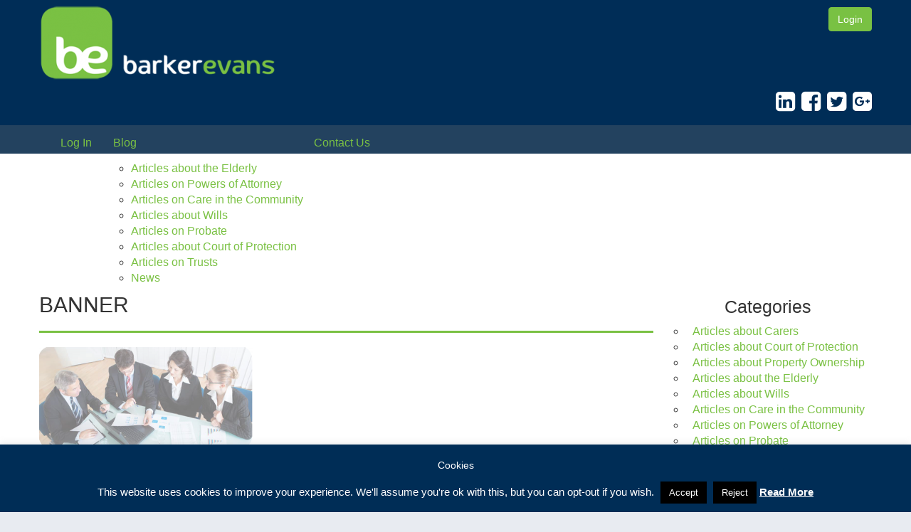

--- FILE ---
content_type: text/html; charset=UTF-8
request_url: https://www.barkerevanslaw.co.uk/?attachment_id=3171
body_size: 37924
content:
	<!doctype html>
<html lang="en-US">
<head>
	<meta charset="UTF-8">


	    <meta name="viewport" content="width=device-width, initial-scale=1.0">
   
	<title>banner | </title>

	<link rel="stylesheet" href="https://www.barkerevanslaw.co.uk/wp-content/themes/barker-master/css/bootstrap.css">
	<link rel="stylesheet" href="https://www.barkerevanslaw.co.uk/wp-content/themes/barker-master/style.css">
<link
rel="shortcut icon" href="
https://www.barkerevanslaw.co.uk/wp-content/themes/barker-master/favicon.ico" />

<script src="https://use.fontawesome.com/82f4ee4d71.js"></script>
	<meta name='robots' content='max-image-preview:large' />
	<style>img:is([sizes="auto" i], [sizes^="auto," i]) { contain-intrinsic-size: 3000px 1500px }</style>
	<link rel="alternate" type="application/rss+xml" title="Barker Evans Law &raquo; banner Comments Feed" href="https://www.barkerevanslaw.co.uk/?attachment_id=3171/feed/" />
<script type="text/javascript">
/* <![CDATA[ */
window._wpemojiSettings = {"baseUrl":"https:\/\/s.w.org\/images\/core\/emoji\/15.0.3\/72x72\/","ext":".png","svgUrl":"https:\/\/s.w.org\/images\/core\/emoji\/15.0.3\/svg\/","svgExt":".svg","source":{"concatemoji":"https:\/\/www.barkerevanslaw.co.uk\/wp-includes\/js\/wp-emoji-release.min.js?ver=c18ef26762c4e883d4e96dc6047c7f0b"}};
/*! This file is auto-generated */
!function(i,n){var o,s,e;function c(e){try{var t={supportTests:e,timestamp:(new Date).valueOf()};sessionStorage.setItem(o,JSON.stringify(t))}catch(e){}}function p(e,t,n){e.clearRect(0,0,e.canvas.width,e.canvas.height),e.fillText(t,0,0);var t=new Uint32Array(e.getImageData(0,0,e.canvas.width,e.canvas.height).data),r=(e.clearRect(0,0,e.canvas.width,e.canvas.height),e.fillText(n,0,0),new Uint32Array(e.getImageData(0,0,e.canvas.width,e.canvas.height).data));return t.every(function(e,t){return e===r[t]})}function u(e,t,n){switch(t){case"flag":return n(e,"\ud83c\udff3\ufe0f\u200d\u26a7\ufe0f","\ud83c\udff3\ufe0f\u200b\u26a7\ufe0f")?!1:!n(e,"\ud83c\uddfa\ud83c\uddf3","\ud83c\uddfa\u200b\ud83c\uddf3")&&!n(e,"\ud83c\udff4\udb40\udc67\udb40\udc62\udb40\udc65\udb40\udc6e\udb40\udc67\udb40\udc7f","\ud83c\udff4\u200b\udb40\udc67\u200b\udb40\udc62\u200b\udb40\udc65\u200b\udb40\udc6e\u200b\udb40\udc67\u200b\udb40\udc7f");case"emoji":return!n(e,"\ud83d\udc26\u200d\u2b1b","\ud83d\udc26\u200b\u2b1b")}return!1}function f(e,t,n){var r="undefined"!=typeof WorkerGlobalScope&&self instanceof WorkerGlobalScope?new OffscreenCanvas(300,150):i.createElement("canvas"),a=r.getContext("2d",{willReadFrequently:!0}),o=(a.textBaseline="top",a.font="600 32px Arial",{});return e.forEach(function(e){o[e]=t(a,e,n)}),o}function t(e){var t=i.createElement("script");t.src=e,t.defer=!0,i.head.appendChild(t)}"undefined"!=typeof Promise&&(o="wpEmojiSettingsSupports",s=["flag","emoji"],n.supports={everything:!0,everythingExceptFlag:!0},e=new Promise(function(e){i.addEventListener("DOMContentLoaded",e,{once:!0})}),new Promise(function(t){var n=function(){try{var e=JSON.parse(sessionStorage.getItem(o));if("object"==typeof e&&"number"==typeof e.timestamp&&(new Date).valueOf()<e.timestamp+604800&&"object"==typeof e.supportTests)return e.supportTests}catch(e){}return null}();if(!n){if("undefined"!=typeof Worker&&"undefined"!=typeof OffscreenCanvas&&"undefined"!=typeof URL&&URL.createObjectURL&&"undefined"!=typeof Blob)try{var e="postMessage("+f.toString()+"("+[JSON.stringify(s),u.toString(),p.toString()].join(",")+"));",r=new Blob([e],{type:"text/javascript"}),a=new Worker(URL.createObjectURL(r),{name:"wpTestEmojiSupports"});return void(a.onmessage=function(e){c(n=e.data),a.terminate(),t(n)})}catch(e){}c(n=f(s,u,p))}t(n)}).then(function(e){for(var t in e)n.supports[t]=e[t],n.supports.everything=n.supports.everything&&n.supports[t],"flag"!==t&&(n.supports.everythingExceptFlag=n.supports.everythingExceptFlag&&n.supports[t]);n.supports.everythingExceptFlag=n.supports.everythingExceptFlag&&!n.supports.flag,n.DOMReady=!1,n.readyCallback=function(){n.DOMReady=!0}}).then(function(){return e}).then(function(){var e;n.supports.everything||(n.readyCallback(),(e=n.source||{}).concatemoji?t(e.concatemoji):e.wpemoji&&e.twemoji&&(t(e.twemoji),t(e.wpemoji)))}))}((window,document),window._wpemojiSettings);
/* ]]> */
</script>
<style id='wp-emoji-styles-inline-css' type='text/css'>

	img.wp-smiley, img.emoji {
		display: inline !important;
		border: none !important;
		box-shadow: none !important;
		height: 1em !important;
		width: 1em !important;
		margin: 0 0.07em !important;
		vertical-align: -0.1em !important;
		background: none !important;
		padding: 0 !important;
	}
</style>
<link rel='stylesheet' id='wp-block-library-css' href='https://www.barkerevanslaw.co.uk/wp-includes/css/dist/block-library/style.min.css?ver=c18ef26762c4e883d4e96dc6047c7f0b' type='text/css' media='all' />
<style id='classic-theme-styles-inline-css' type='text/css'>
/*! This file is auto-generated */
.wp-block-button__link{color:#fff;background-color:#32373c;border-radius:9999px;box-shadow:none;text-decoration:none;padding:calc(.667em + 2px) calc(1.333em + 2px);font-size:1.125em}.wp-block-file__button{background:#32373c;color:#fff;text-decoration:none}
</style>
<style id='global-styles-inline-css' type='text/css'>
:root{--wp--preset--aspect-ratio--square: 1;--wp--preset--aspect-ratio--4-3: 4/3;--wp--preset--aspect-ratio--3-4: 3/4;--wp--preset--aspect-ratio--3-2: 3/2;--wp--preset--aspect-ratio--2-3: 2/3;--wp--preset--aspect-ratio--16-9: 16/9;--wp--preset--aspect-ratio--9-16: 9/16;--wp--preset--color--black: #000000;--wp--preset--color--cyan-bluish-gray: #abb8c3;--wp--preset--color--white: #ffffff;--wp--preset--color--pale-pink: #f78da7;--wp--preset--color--vivid-red: #cf2e2e;--wp--preset--color--luminous-vivid-orange: #ff6900;--wp--preset--color--luminous-vivid-amber: #fcb900;--wp--preset--color--light-green-cyan: #7bdcb5;--wp--preset--color--vivid-green-cyan: #00d084;--wp--preset--color--pale-cyan-blue: #8ed1fc;--wp--preset--color--vivid-cyan-blue: #0693e3;--wp--preset--color--vivid-purple: #9b51e0;--wp--preset--gradient--vivid-cyan-blue-to-vivid-purple: linear-gradient(135deg,rgba(6,147,227,1) 0%,rgb(155,81,224) 100%);--wp--preset--gradient--light-green-cyan-to-vivid-green-cyan: linear-gradient(135deg,rgb(122,220,180) 0%,rgb(0,208,130) 100%);--wp--preset--gradient--luminous-vivid-amber-to-luminous-vivid-orange: linear-gradient(135deg,rgba(252,185,0,1) 0%,rgba(255,105,0,1) 100%);--wp--preset--gradient--luminous-vivid-orange-to-vivid-red: linear-gradient(135deg,rgba(255,105,0,1) 0%,rgb(207,46,46) 100%);--wp--preset--gradient--very-light-gray-to-cyan-bluish-gray: linear-gradient(135deg,rgb(238,238,238) 0%,rgb(169,184,195) 100%);--wp--preset--gradient--cool-to-warm-spectrum: linear-gradient(135deg,rgb(74,234,220) 0%,rgb(151,120,209) 20%,rgb(207,42,186) 40%,rgb(238,44,130) 60%,rgb(251,105,98) 80%,rgb(254,248,76) 100%);--wp--preset--gradient--blush-light-purple: linear-gradient(135deg,rgb(255,206,236) 0%,rgb(152,150,240) 100%);--wp--preset--gradient--blush-bordeaux: linear-gradient(135deg,rgb(254,205,165) 0%,rgb(254,45,45) 50%,rgb(107,0,62) 100%);--wp--preset--gradient--luminous-dusk: linear-gradient(135deg,rgb(255,203,112) 0%,rgb(199,81,192) 50%,rgb(65,88,208) 100%);--wp--preset--gradient--pale-ocean: linear-gradient(135deg,rgb(255,245,203) 0%,rgb(182,227,212) 50%,rgb(51,167,181) 100%);--wp--preset--gradient--electric-grass: linear-gradient(135deg,rgb(202,248,128) 0%,rgb(113,206,126) 100%);--wp--preset--gradient--midnight: linear-gradient(135deg,rgb(2,3,129) 0%,rgb(40,116,252) 100%);--wp--preset--font-size--small: 13px;--wp--preset--font-size--medium: 20px;--wp--preset--font-size--large: 36px;--wp--preset--font-size--x-large: 42px;--wp--preset--spacing--20: 0.44rem;--wp--preset--spacing--30: 0.67rem;--wp--preset--spacing--40: 1rem;--wp--preset--spacing--50: 1.5rem;--wp--preset--spacing--60: 2.25rem;--wp--preset--spacing--70: 3.38rem;--wp--preset--spacing--80: 5.06rem;--wp--preset--shadow--natural: 6px 6px 9px rgba(0, 0, 0, 0.2);--wp--preset--shadow--deep: 12px 12px 50px rgba(0, 0, 0, 0.4);--wp--preset--shadow--sharp: 6px 6px 0px rgba(0, 0, 0, 0.2);--wp--preset--shadow--outlined: 6px 6px 0px -3px rgba(255, 255, 255, 1), 6px 6px rgba(0, 0, 0, 1);--wp--preset--shadow--crisp: 6px 6px 0px rgba(0, 0, 0, 1);}:where(.is-layout-flex){gap: 0.5em;}:where(.is-layout-grid){gap: 0.5em;}body .is-layout-flex{display: flex;}.is-layout-flex{flex-wrap: wrap;align-items: center;}.is-layout-flex > :is(*, div){margin: 0;}body .is-layout-grid{display: grid;}.is-layout-grid > :is(*, div){margin: 0;}:where(.wp-block-columns.is-layout-flex){gap: 2em;}:where(.wp-block-columns.is-layout-grid){gap: 2em;}:where(.wp-block-post-template.is-layout-flex){gap: 1.25em;}:where(.wp-block-post-template.is-layout-grid){gap: 1.25em;}.has-black-color{color: var(--wp--preset--color--black) !important;}.has-cyan-bluish-gray-color{color: var(--wp--preset--color--cyan-bluish-gray) !important;}.has-white-color{color: var(--wp--preset--color--white) !important;}.has-pale-pink-color{color: var(--wp--preset--color--pale-pink) !important;}.has-vivid-red-color{color: var(--wp--preset--color--vivid-red) !important;}.has-luminous-vivid-orange-color{color: var(--wp--preset--color--luminous-vivid-orange) !important;}.has-luminous-vivid-amber-color{color: var(--wp--preset--color--luminous-vivid-amber) !important;}.has-light-green-cyan-color{color: var(--wp--preset--color--light-green-cyan) !important;}.has-vivid-green-cyan-color{color: var(--wp--preset--color--vivid-green-cyan) !important;}.has-pale-cyan-blue-color{color: var(--wp--preset--color--pale-cyan-blue) !important;}.has-vivid-cyan-blue-color{color: var(--wp--preset--color--vivid-cyan-blue) !important;}.has-vivid-purple-color{color: var(--wp--preset--color--vivid-purple) !important;}.has-black-background-color{background-color: var(--wp--preset--color--black) !important;}.has-cyan-bluish-gray-background-color{background-color: var(--wp--preset--color--cyan-bluish-gray) !important;}.has-white-background-color{background-color: var(--wp--preset--color--white) !important;}.has-pale-pink-background-color{background-color: var(--wp--preset--color--pale-pink) !important;}.has-vivid-red-background-color{background-color: var(--wp--preset--color--vivid-red) !important;}.has-luminous-vivid-orange-background-color{background-color: var(--wp--preset--color--luminous-vivid-orange) !important;}.has-luminous-vivid-amber-background-color{background-color: var(--wp--preset--color--luminous-vivid-amber) !important;}.has-light-green-cyan-background-color{background-color: var(--wp--preset--color--light-green-cyan) !important;}.has-vivid-green-cyan-background-color{background-color: var(--wp--preset--color--vivid-green-cyan) !important;}.has-pale-cyan-blue-background-color{background-color: var(--wp--preset--color--pale-cyan-blue) !important;}.has-vivid-cyan-blue-background-color{background-color: var(--wp--preset--color--vivid-cyan-blue) !important;}.has-vivid-purple-background-color{background-color: var(--wp--preset--color--vivid-purple) !important;}.has-black-border-color{border-color: var(--wp--preset--color--black) !important;}.has-cyan-bluish-gray-border-color{border-color: var(--wp--preset--color--cyan-bluish-gray) !important;}.has-white-border-color{border-color: var(--wp--preset--color--white) !important;}.has-pale-pink-border-color{border-color: var(--wp--preset--color--pale-pink) !important;}.has-vivid-red-border-color{border-color: var(--wp--preset--color--vivid-red) !important;}.has-luminous-vivid-orange-border-color{border-color: var(--wp--preset--color--luminous-vivid-orange) !important;}.has-luminous-vivid-amber-border-color{border-color: var(--wp--preset--color--luminous-vivid-amber) !important;}.has-light-green-cyan-border-color{border-color: var(--wp--preset--color--light-green-cyan) !important;}.has-vivid-green-cyan-border-color{border-color: var(--wp--preset--color--vivid-green-cyan) !important;}.has-pale-cyan-blue-border-color{border-color: var(--wp--preset--color--pale-cyan-blue) !important;}.has-vivid-cyan-blue-border-color{border-color: var(--wp--preset--color--vivid-cyan-blue) !important;}.has-vivid-purple-border-color{border-color: var(--wp--preset--color--vivid-purple) !important;}.has-vivid-cyan-blue-to-vivid-purple-gradient-background{background: var(--wp--preset--gradient--vivid-cyan-blue-to-vivid-purple) !important;}.has-light-green-cyan-to-vivid-green-cyan-gradient-background{background: var(--wp--preset--gradient--light-green-cyan-to-vivid-green-cyan) !important;}.has-luminous-vivid-amber-to-luminous-vivid-orange-gradient-background{background: var(--wp--preset--gradient--luminous-vivid-amber-to-luminous-vivid-orange) !important;}.has-luminous-vivid-orange-to-vivid-red-gradient-background{background: var(--wp--preset--gradient--luminous-vivid-orange-to-vivid-red) !important;}.has-very-light-gray-to-cyan-bluish-gray-gradient-background{background: var(--wp--preset--gradient--very-light-gray-to-cyan-bluish-gray) !important;}.has-cool-to-warm-spectrum-gradient-background{background: var(--wp--preset--gradient--cool-to-warm-spectrum) !important;}.has-blush-light-purple-gradient-background{background: var(--wp--preset--gradient--blush-light-purple) !important;}.has-blush-bordeaux-gradient-background{background: var(--wp--preset--gradient--blush-bordeaux) !important;}.has-luminous-dusk-gradient-background{background: var(--wp--preset--gradient--luminous-dusk) !important;}.has-pale-ocean-gradient-background{background: var(--wp--preset--gradient--pale-ocean) !important;}.has-electric-grass-gradient-background{background: var(--wp--preset--gradient--electric-grass) !important;}.has-midnight-gradient-background{background: var(--wp--preset--gradient--midnight) !important;}.has-small-font-size{font-size: var(--wp--preset--font-size--small) !important;}.has-medium-font-size{font-size: var(--wp--preset--font-size--medium) !important;}.has-large-font-size{font-size: var(--wp--preset--font-size--large) !important;}.has-x-large-font-size{font-size: var(--wp--preset--font-size--x-large) !important;}
:where(.wp-block-post-template.is-layout-flex){gap: 1.25em;}:where(.wp-block-post-template.is-layout-grid){gap: 1.25em;}
:where(.wp-block-columns.is-layout-flex){gap: 2em;}:where(.wp-block-columns.is-layout-grid){gap: 2em;}
:root :where(.wp-block-pullquote){font-size: 1.5em;line-height: 1.6;}
</style>
<link rel='stylesheet' id='cookie-law-info-css' href='https://www.barkerevanslaw.co.uk/wp-content/plugins/cookie-law-info/legacy/public/css/cookie-law-info-public.css?ver=3.3.8' type='text/css' media='all' />
<link rel='stylesheet' id='cookie-law-info-gdpr-css' href='https://www.barkerevanslaw.co.uk/wp-content/plugins/cookie-law-info/legacy/public/css/cookie-law-info-gdpr.css?ver=3.3.8' type='text/css' media='all' />
<link rel='stylesheet' id='theme-my-login-css' href='https://www.barkerevanslaw.co.uk/wp-content/plugins/theme-my-login/assets/styles/theme-my-login.min.css?ver=7.1.14' type='text/css' media='all' />
<script type="text/javascript" src="https://www.barkerevanslaw.co.uk/wp-includes/js/jquery/jquery.min.js?ver=3.7.1" id="jquery-core-js"></script>
<script type="text/javascript" src="https://www.barkerevanslaw.co.uk/wp-includes/js/jquery/jquery-migrate.min.js?ver=3.4.1" id="jquery-migrate-js"></script>
<script type="text/javascript" id="cookie-law-info-js-extra">
/* <![CDATA[ */
var Cli_Data = {"nn_cookie_ids":[],"cookielist":[],"non_necessary_cookies":[],"ccpaEnabled":"","ccpaRegionBased":"","ccpaBarEnabled":"","strictlyEnabled":["necessary","obligatoire"],"ccpaType":"gdpr","js_blocking":"","custom_integration":"","triggerDomRefresh":"","secure_cookies":""};
var cli_cookiebar_settings = {"animate_speed_hide":"500","animate_speed_show":"500","background":"#002d56","border":"#b1a6a6c2","border_on":"","button_1_button_colour":"#000","button_1_button_hover":"#000000","button_1_link_colour":"#fff","button_1_as_button":"1","button_1_new_win":"","button_2_button_colour":"#333","button_2_button_hover":"#292929","button_2_link_colour":"#ffffff","button_2_as_button":"","button_2_hidebar":"","button_3_button_colour":"#000","button_3_button_hover":"#000000","button_3_link_colour":"#fff","button_3_as_button":"1","button_3_new_win":"","button_4_button_colour":"#000","button_4_button_hover":"#000000","button_4_link_colour":"#fff","button_4_as_button":"1","button_7_button_colour":"#61a229","button_7_button_hover":"#4e8221","button_7_link_colour":"#fff","button_7_as_button":"1","button_7_new_win":"","font_family":"inherit","header_fix":"1","notify_animate_hide":"1","notify_animate_show":"","notify_div_id":"#cookie-law-info-bar","notify_position_horizontal":"right","notify_position_vertical":"bottom","scroll_close":"","scroll_close_reload":"","accept_close_reload":"1","reject_close_reload":"1","showagain_tab":"1","showagain_background":"#fff","showagain_border":"#000","showagain_div_id":"#cookie-law-info-again","showagain_x_position":"100px","text":"#ffffff","show_once_yn":"","show_once":"10000","logging_on":"","as_popup":"","popup_overlay":"1","bar_heading_text":"Cookies","cookie_bar_as":"banner","popup_showagain_position":"bottom-right","widget_position":"left"};
var log_object = {"ajax_url":"https:\/\/www.barkerevanslaw.co.uk\/wp-admin\/admin-ajax.php"};
/* ]]> */
</script>
<script type="text/javascript" src="https://www.barkerevanslaw.co.uk/wp-content/plugins/cookie-law-info/legacy/public/js/cookie-law-info-public.js?ver=3.3.8" id="cookie-law-info-js"></script>
<link rel="https://api.w.org/" href="https://www.barkerevanslaw.co.uk/wp-json/" /><link rel="alternate" title="JSON" type="application/json" href="https://www.barkerevanslaw.co.uk/wp-json/wp/v2/media/3171" /><link rel="EditURI" type="application/rsd+xml" title="RSD" href="https://www.barkerevanslaw.co.uk/xmlrpc.php?rsd" />

<link rel='shortlink' href='https://www.barkerevanslaw.co.uk/?p=3171' />
<link rel="alternate" title="oEmbed (JSON)" type="application/json+oembed" href="https://www.barkerevanslaw.co.uk/wp-json/oembed/1.0/embed?url=https%3A%2F%2Fwww.barkerevanslaw.co.uk%2F%3Fattachment_id%3D3171" />
<link rel="alternate" title="oEmbed (XML)" type="text/xml+oembed" href="https://www.barkerevanslaw.co.uk/wp-json/oembed/1.0/embed?url=https%3A%2F%2Fwww.barkerevanslaw.co.uk%2F%3Fattachment_id%3D3171&#038;format=xml" />
<script type="text/javascript">
(function(url){
	if(/(?:Chrome\/26\.0\.1410\.63 Safari\/537\.31|WordfenceTestMonBot)/.test(navigator.userAgent)){ return; }
	var addEvent = function(evt, handler) {
		if (window.addEventListener) {
			document.addEventListener(evt, handler, false);
		} else if (window.attachEvent) {
			document.attachEvent('on' + evt, handler);
		}
	};
	var removeEvent = function(evt, handler) {
		if (window.removeEventListener) {
			document.removeEventListener(evt, handler, false);
		} else if (window.detachEvent) {
			document.detachEvent('on' + evt, handler);
		}
	};
	var evts = 'contextmenu dblclick drag dragend dragenter dragleave dragover dragstart drop keydown keypress keyup mousedown mousemove mouseout mouseover mouseup mousewheel scroll'.split(' ');
	var logHuman = function() {
		if (window.wfLogHumanRan) { return; }
		window.wfLogHumanRan = true;
		var wfscr = document.createElement('script');
		wfscr.type = 'text/javascript';
		wfscr.async = true;
		wfscr.src = url + '&r=' + Math.random();
		(document.getElementsByTagName('head')[0]||document.getElementsByTagName('body')[0]).appendChild(wfscr);
		for (var i = 0; i < evts.length; i++) {
			removeEvent(evts[i], logHuman);
		}
	};
	for (var i = 0; i < evts.length; i++) {
		addEvent(evts[i], logHuman);
	}
})('//www.barkerevanslaw.co.uk/?wordfence_lh=1&hid=311428B61F264C6675DCA3D4670F9C46');
</script><link rel="icon" href="https://www.barkerevanslaw.co.uk/wp-content/uploads/2015/03/be-square-green-navy-150x150.jpg" sizes="32x32" />
<link rel="icon" href="https://www.barkerevanslaw.co.uk/wp-content/uploads/2015/03/be-square-green-navy-300x300.jpg" sizes="192x192" />
<link rel="apple-touch-icon" href="https://www.barkerevanslaw.co.uk/wp-content/uploads/2015/03/be-square-green-navy-300x300.jpg" />
<meta name="msapplication-TileImage" content="https://www.barkerevanslaw.co.uk/wp-content/uploads/2015/03/be-square-green-navy-300x300.jpg" />
		<style type="text/css" id="wp-custom-css">
			/*
You can add your own CSS here.

Click the help icon above to learn more.
*/

.maincontent ul li {
    list-style: ;
    list-style-type: circle;
margin-left:30px;
padding-left:10px;
}		</style>
		</head>
<body data-rsssl=1 class="attachment attachment-template-default single single-attachment postid-3171 attachmentid-3171 attachment-png">
	<div class="top">
		<div class="container head">
			<p class="contacts "><a href="mailto:"></a> &nbsp; &nbsp;&nbsp; &nbsp; <a href="https://www.barkerevanslaw.co.uk/login/" class="btn btn-success">Login</a><p>
 <img class="wp-image-39 size-full"  src="https://www.barkerevanslaw.co.uk/wp-content/uploads/2017/02/BE-Web-Content-2-1-e1484748636441.png"  /> 	
 <span class="social-header "> <a href="http://uk.linkedin.com/in/rosamundevans"><i class="fa fa-linkedin-square"></i></a> <a href="https://www.facebook.com/barkerevanslaw?fref=ts"><i class="fa fa-facebook-square"></i></a>  <a href="https://twitter.com/barkerevanslaw"><i class="fa fa-twitter-square"></i></a> <a href="https://plus.google.com/+BarkerevansprivateclientlawCoUk/posts"><i class="fa fa-google-plus-square"></i></a></span>
	</div>
	<div id="nav">

<div class="container">
	

	
 <div id="bs-example-navbar-collapse-1" class="collapse navbar-collapse col-sm-4"><ul id="menu-pages" class="nav navbar-nav"><li id="menu-item-4956" class="menu-item menu-item-type-post_type menu-item-object-page menu-item-4956"><a href="https://www.barkerevanslaw.co.uk/login/">Log In</a></li>
<li id="menu-item-3101" class="menu-item menu-item-type-post_type menu-item-object-page menu-item-home menu-item-has-children menu-item-3101"><a href="https://www.barkerevanslaw.co.uk/blog/">Blog</a>
<ul class="sub-menu">
	<li id="menu-item-11622" class="menu-item menu-item-type-taxonomy menu-item-object-category menu-item-11622"><a href="https://www.barkerevanslaw.co.uk/category/elderly/">Articles about the Elderly</a></li>
	<li id="menu-item-11623" class="menu-item menu-item-type-taxonomy menu-item-object-category menu-item-11623"><a href="https://www.barkerevanslaw.co.uk/category/elderly/powersofattorney/">Articles on Powers of Attorney</a></li>
	<li id="menu-item-11624" class="menu-item menu-item-type-taxonomy menu-item-object-category menu-item-11624"><a href="https://www.barkerevanslaw.co.uk/category/elderly/communitycare/">Articles on Care in the Community</a></li>
	<li id="menu-item-11626" class="menu-item menu-item-type-taxonomy menu-item-object-category menu-item-11626"><a href="https://www.barkerevanslaw.co.uk/category/wills/">Articles about Wills</a></li>
	<li id="menu-item-11627" class="menu-item menu-item-type-taxonomy menu-item-object-category menu-item-11627"><a href="https://www.barkerevanslaw.co.uk/category/probate/">Articles on Probate</a></li>
	<li id="menu-item-11628" class="menu-item menu-item-type-taxonomy menu-item-object-category menu-item-11628"><a href="https://www.barkerevanslaw.co.uk/category/court-of-protection/">Articles about Court of Protection</a></li>
	<li id="menu-item-11629" class="menu-item menu-item-type-taxonomy menu-item-object-category menu-item-11629"><a href="https://www.barkerevanslaw.co.uk/category/trusts/">Articles on Trusts</a></li>
	<li id="menu-item-11625" class="menu-item menu-item-type-taxonomy menu-item-object-category menu-item-11625"><a href="https://www.barkerevanslaw.co.uk/category/news/">News</a></li>
</ul>
</li>
<li id="menu-item-430" class="menu-item menu-item-type-post_type menu-item-object-page menu-item-430"><a href="https://www.barkerevanslaw.co.uk/contact-us/">Contact Us</a></li>
</ul></div> 

</div>	</div>

   
		<div class="maincontent">
		<div class="container">
				

<div class="col-md-9 col-sm-8 left-content"> 
												<h1>banner</h1>
					<hr>
					<p class="attachment"><a href='https://www.barkerevanslaw.co.uk/wp-content/uploads/2014/11/banner.png'><img decoding="async" width="300" height="144" src="https://www.barkerevanslaw.co.uk/wp-content/uploads/2014/11/banner-300x144.png" class="attachment-medium size-medium" alt="" srcset="https://www.barkerevanslaw.co.uk/wp-content/uploads/2014/11/banner-300x144.png 300w, https://www.barkerevanslaw.co.uk/wp-content/uploads/2014/11/banner.png 600w" sizes="(max-width: 300px) 100vw, 300px" /></a></p>
							
<br clear="all" />


		








			
			</div>
<div class="col-md-3 col-sm-4 sidebar">


  
       
   
        <div class="rounded"><h2>Categories</h2>
			<ul>
					<li class="cat-item cat-item-305"><a href="https://www.barkerevanslaw.co.uk/category/carers/">Articles about Carers</a>
</li>
	<li class="cat-item cat-item-97"><a href="https://www.barkerevanslaw.co.uk/category/court-of-protection/">Articles about Court of Protection</a>
</li>
	<li class="cat-item cat-item-211"><a href="https://www.barkerevanslaw.co.uk/category/propertyandlandlordandtenant/">Articles about Property Ownership</a>
</li>
	<li class="cat-item cat-item-96"><a href="https://www.barkerevanslaw.co.uk/category/elderly/">Articles about the Elderly</a>
</li>
	<li class="cat-item cat-item-10"><a href="https://www.barkerevanslaw.co.uk/category/wills/">Articles about Wills</a>
</li>
	<li class="cat-item cat-item-112"><a href="https://www.barkerevanslaw.co.uk/category/elderly/communitycare/">Articles on Care in the Community</a>
</li>
	<li class="cat-item cat-item-98"><a href="https://www.barkerevanslaw.co.uk/category/elderly/powersofattorney/">Articles on Powers of Attorney</a>
</li>
	<li class="cat-item cat-item-60"><a href="https://www.barkerevanslaw.co.uk/category/probate/">Articles on Probate</a>
</li>
	<li class="cat-item cat-item-212"><a href="https://www.barkerevanslaw.co.uk/category/property/">Articles on Property</a>
</li>
	<li class="cat-item cat-item-399"><a href="https://www.barkerevanslaw.co.uk/category/articles-on-tax/">Articles on tax</a>
</li>
	<li class="cat-item cat-item-307"><a href="https://www.barkerevanslaw.co.uk/category/trusts/">Articles on Trusts</a>
</li>
	<li class="cat-item cat-item-202"><a href="https://www.barkerevanslaw.co.uk/category/members-posts/how-to-guides/making-gifts/">Gifts</a>
</li>
	<li class="cat-item cat-item-263"><a href="https://www.barkerevanslaw.co.uk/category/members-posts/how-to-guides/">How to Guides</a>
</li>
	<li class="cat-item cat-item-172"><a href="https://www.barkerevanslaw.co.uk/category/members-posts/">Members&#039; Posts</a>
</li>
	<li class="cat-item cat-item-79"><a href="https://www.barkerevanslaw.co.uk/category/news/">News</a>
</li>
	<li class="cat-item cat-item-269"><a href="https://www.barkerevanslaw.co.uk/category/plus-members/">Plus members</a>
</li>
	<li class="cat-item cat-item-264"><a href="https://www.barkerevanslaw.co.uk/category/news/recent-cases/">Recent cases</a>
</li>
	<li class="cat-item cat-item-190"><a href="https://www.barkerevanslaw.co.uk/category/wills/willdisputesnottingham/">Will disputes</a>
</li>
			</ul>

			</div><div class="rounded"><div
class="col-sm-12 sidebar-ad blue-ad "></div></div>   


</div>
		</div>

	</div>
		

		
	    <div class="footer">
        <div class="container">
                <div class="col-sm-3 hidden-xs ">
        <div><h2 class="rounded">About Us</h2>			<div class="textwidget"><p>&nbsp;</p>
<p>Barker Evans Law Limited is a legal information services company number 12440004. Registered office: 29 Bridgford Road Nottingham NG2 6AU</p>
</div>
		</div>    </div><!-- #primary-sidebar -->




       <div class="col-sm-2 hidden-xs">
            </div>
           <div class="col-sm-2 hidden-xs">
        <div><h2 class="rounded">Browse</h2><div class="menu-browse-container"><ul id="menu-browse" class="menu"><li id="menu-item-12565" class="menu-item menu-item-type-custom menu-item-object-custom menu-item-home menu-item-12565"><a href="https://www.barkerevanslaw.co.uk/">Home</a></li>
<li id="menu-item-11606" class="menu-item menu-item-type-tml_action menu-item-object-login menu-item-11606"><a href="https://www.barkerevanslaw.co.uk/login/">Log In</a></li>
<li id="menu-item-11608" class="menu-item menu-item-type-tml_action menu-item-object-register menu-item-11608"><a href="https://www.barkerevanslaw.co.uk/register/">Register</a></li>
</ul></div></div>    </div><!-- #primary-sidebar -->




       <div class="col-sm-2 hidden-xs">
        <div><h2 class="rounded">Quick Links</h2><div class="menu-footer-quick-links-container"><ul id="menu-footer-quick-links" class="menu"><li id="menu-item-3146" class="menu-item menu-item-type-post_type menu-item-object-page menu-item-3146"><a href="https://www.barkerevanslaw.co.uk/contact-us/">Contact Us</a></li>
<li id="menu-item-3147" class="menu-item menu-item-type-post_type menu-item-object-page menu-item-privacy-policy menu-item-3147"><a rel="privacy-policy" href="https://www.barkerevanslaw.co.uk/privacy-policy/">Privacy Policy</a></li>
<li id="menu-item-9481" class="menu-item menu-item-type-post_type menu-item-object-page menu-item-9481"><a href="https://www.barkerevanslaw.co.uk/website-terms-conditions/">Website Terms &#038; Conditions</a></li>
</ul></div></div>    </div><!-- #primary-sidebar -->
<!-- #primary-sidebar -->

   
        <div class="col-sm-3 ">

        <div><h2 class="rounded">Connect With Us</h2>			<div class="textwidget"><span class="social-footer"> <a href="http://uk.linkedin.com/in/rosamundevans"><i class="fa fa-linkedin-square"></i></a> <a href="https://www.facebook.com/barkerevanslaw?fref=ts"><i class="fa fa-facebook-square"></i></a>  <a href="https://twitter.com/barkerevanslaw"><i class="fa fa-twitter-square"></i></a> <a href="https://plus.google.com/+BarkerevansprivateclientlawCoUk/posts"><i class="fa fa-google-plus-square"></i></a></span></div>
		</div><div><div class="textwidget"></div></div>    
<span class="footer-contacts">
<p>email: <a href="mailto:"></a><br>
telephone: </p></span>
    <!-- #primary-sidebar -->
    </div>
                      
                                 </div>
    </div>
    <!-- Le javascript
    ================================================== -->
    <!-- Placed at the end of the document so the pages load faster 
    <script src="https://code.jquery.com/jquery-1.10.1.min.js"></script>-->
    <script src="https://www.barkerevanslaw.co.uk/wp-content/themes/barker-master/js/bootstrap-transition.js"></script>
    <script src="https://www.barkerevanslaw.co.uk/wp-content/themes/barker-master/js/bootstrap-alert.js"></script>
    <script src="https://www.barkerevanslaw.co.uk/wp-content/themes/barker-master/js/bootstrap-modal.js"></script>
    <script src="https://www.barkerevanslaw.co.uk/wp-content/themes/barker-master/js/bootstrap-dropdown.js"></script>
    <script src="https://www.barkerevanslaw.co.uk/wp-content/themes/barker-master/js/bootstrap-scrollspy.js"></script>
    <script src="https://www.barkerevanslaw.co.uk/wp-content/themes/barker-master/js/bootstrap-tab.js"></script>
    <script src="https://www.barkerevanslaw.co.uk/wp-content/themes/barker-master/js/bootstrap-tooltip.js"></script>
    <script src="https://www.barkerevanslaw.co.uk/wp-content/themes/barker-master/js/bootstrap-popover.js"></script>
    <script src="https://www.barkerevanslaw.co.uk/wp-content/themes/barker-master/js/bootstrap-button.js"></script>
    <script src="https://www.barkerevanslaw.co.uk/wp-content/themes/barker-master/js/bootstrap-collapse.js"></script>
   

    <script>
    $(function(){
        $('#myCarousel').carousel()
    })
    </script>
    <!--googleoff: all--><div id="cookie-law-info-bar" data-nosnippet="true"><h5 class="cli_messagebar_head">Cookies</h5><span>This website uses cookies to improve your experience. We'll assume you're ok with this, but you can opt-out if you wish. <a role='button' data-cli_action="accept" id="cookie_action_close_header" class="medium cli-plugin-button cli-plugin-main-button cookie_action_close_header cli_action_button wt-cli-accept-btn">Accept</a> <a role='button' id="cookie_action_close_header_reject" class="medium cli-plugin-button cli-plugin-main-button cookie_action_close_header_reject cli_action_button wt-cli-reject-btn" data-cli_action="reject">Reject</a> <a href="https://www.barkerevanslaw.co.uk/cookie-policy/" id="CONSTANT_OPEN_URL" target="_blank" class="cli-plugin-main-link">Read More</a> </span></div><div id="cookie-law-info-again" data-nosnippet="true"><span id="cookie_hdr_showagain">Privacy &amp; Cookies Policy</span></div><div class="cli-modal" data-nosnippet="true" id="cliSettingsPopup" tabindex="-1" role="dialog" aria-labelledby="cliSettingsPopup" aria-hidden="true">
  <div class="cli-modal-dialog" role="document">
	<div class="cli-modal-content cli-bar-popup">
		  <button type="button" class="cli-modal-close" id="cliModalClose">
			<svg class="" viewBox="0 0 24 24"><path d="M19 6.41l-1.41-1.41-5.59 5.59-5.59-5.59-1.41 1.41 5.59 5.59-5.59 5.59 1.41 1.41 5.59-5.59 5.59 5.59 1.41-1.41-5.59-5.59z"></path><path d="M0 0h24v24h-24z" fill="none"></path></svg>
			<span class="wt-cli-sr-only">Close</span>
		  </button>
		  <div class="cli-modal-body">
			<div class="cli-container-fluid cli-tab-container">
	<div class="cli-row">
		<div class="cli-col-12 cli-align-items-stretch cli-px-0">
			<div class="cli-privacy-overview">
				<h4>Privacy Overview</h4>				<div class="cli-privacy-content">
					<div class="cli-privacy-content-text">This website uses cookies to improve your experience while you navigate through the website. Out of these, the cookies that are categorized as necessary are stored on your browser as they are essential for the working of basic functionalities of the website. We also use third-party cookies that help us analyze and understand how you use this website. These cookies will be stored in your browser only with your consent. You also have the option to opt-out of these cookies. But opting out of some of these cookies may affect your browsing experience.</div>
				</div>
				<a class="cli-privacy-readmore" aria-label="Show more" role="button" data-readmore-text="Show more" data-readless-text="Show less"></a>			</div>
		</div>
		<div class="cli-col-12 cli-align-items-stretch cli-px-0 cli-tab-section-container">
												<div class="cli-tab-section">
						<div class="cli-tab-header">
							<a role="button" tabindex="0" class="cli-nav-link cli-settings-mobile" data-target="necessary" data-toggle="cli-toggle-tab">
								Necessary							</a>
															<div class="wt-cli-necessary-checkbox">
									<input type="checkbox" class="cli-user-preference-checkbox"  id="wt-cli-checkbox-necessary" data-id="checkbox-necessary" checked="checked"  />
									<label class="form-check-label" for="wt-cli-checkbox-necessary">Necessary</label>
								</div>
								<span class="cli-necessary-caption">Always Enabled</span>
													</div>
						<div class="cli-tab-content">
							<div class="cli-tab-pane cli-fade" data-id="necessary">
								<div class="wt-cli-cookie-description">
									Necessary cookies are absolutely essential for the website to function properly. This category only includes cookies that ensures basic functionalities and security features of the website. These cookies do not store any personal information.								</div>
							</div>
						</div>
					</div>
																	<div class="cli-tab-section">
						<div class="cli-tab-header">
							<a role="button" tabindex="0" class="cli-nav-link cli-settings-mobile" data-target="non-necessary" data-toggle="cli-toggle-tab">
								Non-necessary							</a>
															<div class="cli-switch">
									<input type="checkbox" id="wt-cli-checkbox-non-necessary" class="cli-user-preference-checkbox"  data-id="checkbox-non-necessary" checked='checked' />
									<label for="wt-cli-checkbox-non-necessary" class="cli-slider" data-cli-enable="Enabled" data-cli-disable="Disabled"><span class="wt-cli-sr-only">Non-necessary</span></label>
								</div>
													</div>
						<div class="cli-tab-content">
							<div class="cli-tab-pane cli-fade" data-id="non-necessary">
								<div class="wt-cli-cookie-description">
									Any cookies that may not be particularly necessary for the website to function and is used specifically to collect user personal data via analytics, ads, other embedded contents are termed as non-necessary cookies. It is mandatory to procure user consent prior to running these cookies on your website.								</div>
							</div>
						</div>
					</div>
										</div>
	</div>
</div>
		  </div>
		  <div class="cli-modal-footer">
			<div class="wt-cli-element cli-container-fluid cli-tab-container">
				<div class="cli-row">
					<div class="cli-col-12 cli-align-items-stretch cli-px-0">
						<div class="cli-tab-footer wt-cli-privacy-overview-actions">
						
															<a id="wt-cli-privacy-save-btn" role="button" tabindex="0" data-cli-action="accept" class="wt-cli-privacy-btn cli_setting_save_button wt-cli-privacy-accept-btn cli-btn">SAVE &amp; ACCEPT</a>
													</div>
						
					</div>
				</div>
			</div>
		</div>
	</div>
  </div>
</div>
<div class="cli-modal-backdrop cli-fade cli-settings-overlay"></div>
<div class="cli-modal-backdrop cli-fade cli-popupbar-overlay"></div>
<!--googleon: all--><script type="text/javascript" id="theme-my-login-js-extra">
/* <![CDATA[ */
var themeMyLogin = {"action":"","errors":[]};
/* ]]> */
</script>
<script type="text/javascript" src="https://www.barkerevanslaw.co.uk/wp-content/plugins/theme-my-login/assets/scripts/theme-my-login.min.js?ver=7.1.14" id="theme-my-login-js"></script>
</body>
</html>

<!-- Dynamic page generated in 0.739 seconds. -->
<!-- Cached page generated by WP-Super-Cache on 2026-01-13 11:16:55 -->


--- FILE ---
content_type: text/css
request_url: https://www.barkerevanslaw.co.uk/wp-content/themes/barker-master/style.css
body_size: 10706
content:
/*
Theme Name: Barker Evans custom theme
Theme URI: http://www.lineandform.co.uk/
Description: Master theme with Bootstrap
Author: Leonie Winson
Author URI: http://www.lineandform.co.uk/
Version: 1.0
Tags: bootstrap
*/


body {
    font-family: "Helvetica Neue", Helvetica, Arial, sans-serif;
    font-size: 16px;
    line-height: 1.42857143;
    color: #333;
     background-color: #e8ebf1;
}

.members .rounded h2 {
    text-align: left;
    font-size: 1.3em;
}

.members a {
    font-size: 0.9em;
}

#bbp_search_submit, #searchsubmit{
    background-color: #002d57;
    background-color: #4CAF50;
    border: none;
    color: white;
    padding: 5px 15px;
    text-align: center;
    text-decoration: none;
    display: inline-block;
    font-size: 16px;
}

.left-content ol {
    list-style: inherit;
    list-style-type: decimal;
    padding-left: 25px;
}

.left-content ul {
    list-style: inherit;
    list-style-type: disc;
    padding-left: 25px;
}

.btn-success {
    color: #fff;
    background-color: #79c143;
    border-color: #79c143;
}
.header {
    background-color: #fff;
}

.icontile a {color:#000;} 

a {
    color: #7ac143;
    text-decoration: none;
}

h1, .h1, h2, .h2, h3, .h3 {
    margin-top: 10px;
    margin-bottom: 10px;
}

h2, .h2 {
    font-size: 25px;
    margin-top: 20px;
}

.rounded ul { list-style: none; padding:0px;}

.rounded h2 {text-align: center;}

.rounded .blog{ padding:10px;}

h1 {text-transform:uppercase;
font-size:30px;}

.left-content {padding-left:0px;}

.sidebar-ad, .sidebar {padding-left:0px;  padding-right:0px;}
.green-ad {
    background-color: #7ac143;
    color: #fff;
    text-align: center;
    margin-bottom: 30px;
   
}

.blue-ad { background-color: #002d57;color:#fff; text-align: center; margin-bottom:30px;  }

.green-ad a {color:#fff;}

.green-ad div {padding-right:20px; padding-left:20px; padding-bottom: 20px;}
.blue-ad div {padding-right:20px; padding-left:20px; padding-bottom: 20px;}

.green-ad .btn-default {background-color: #002d57; border-color:#002d57 ; margin-top:20px;}

.blue-ad .btn-default {background-color: #7ac143; border-color:#7ac143;  margin-top:20px;}

.blue-ad {}
/* =WordPress Core
-------------------------------------------------------------- */
.alignnone {
    margin: 5px 20px 20px 0;
}

.aligncenter,
div.aligncenter {
    display: block;
    margin: 5px auto 5px auto;
}

.alignright {
    float:right;
    margin: 5px 0 20px 20px;
}

.alignleft {
    float: left;
    margin: 5px 20px 20px 0;
}

a img.alignright {
    float: right;
    margin: 5px 0 20px 20px;
}

a img.alignnone {
    margin: 5px 20px 20px 0;
}

a img.alignleft {
    float: left;
    margin: 5px 20px 20px 0;
}

a img.aligncenter {
    display: block;
    margin-left: auto;
    margin-right: auto;
}

.wp-caption {
    background: #fff;
    border: 1px solid #f0f0f0;
    max-width: 96%; /* Image does not overflow the content area */
    padding: 5px 3px 10px;
    text-align: center;
}

.wp-caption.alignnone {
    margin: 5px 20px 20px 0;
}

.wp-caption.alignleft {
    margin: 5px 20px 20px 0;
}

.wp-caption.alignright {
    margin: 5px 0 20px 20px;
}

.wp-caption img {
    border: 0 none;
    height: auto;
    margin: 0;
    max-width: 98.5%;
    padding: 0;
    width: auto;
}

.wp-caption p.wp-caption-text {
    font-size: 11px;
    line-height: 17px;
    margin: 0;
    padding: 0 4px 5px;
}

hr { border: 0; height: 3px; background-color: #7ac143;
; }

hr.orange { border: 0; height: 3px; background:     color: #f36f21;
;}

/* Text meant only for screen readers. */
.screen-reader-text {
	clip: rect(1px, 1px, 1px, 1px);
	position: absolute !important;
        white-space: nowrap;
	height: 1px;
	width: 1px;
	overflow: hidden;
}


.screen-reader-text:focus {
	background-color: #f1f1f1;
	border-radius: 3px;
	box-shadow: 0 0 2px 2px rgba(0, 0, 0, 0.6);
	clip: auto !important;
	color: #21759b;
	display: block;
	font-size: 14px;
	font-size: 0.875rem;
	font-weight: bold;
	height: auto;
	left: 5px;
	line-height: normal;
	padding: 15px 23px 14px;
	text-decoration: none;
	top: 5px;
	width: auto;
	z-index: 100000; /* Above WP toolbar. */
}


.btn-default {
    color: #fff;
    background-color: #f36f21;
    border-color: #f36f21;
}

/* Top */
.top {
	
	background-color: #002d57;
}

.logo {
	color:ff6600;
	text-align:center;
}

.logo a {color:#ff6600;
text-decoration:none;
font-size:140px;
}

.logo h1 {font-size:125px; margin-bottom:0px;}
.logo h1 small {color:#fff;}
.logo h2 {
    color: #fff;
    margin-top: 0px;
}
#tel {
    color: #fff;
    font-size: 20px;
    margin-top: 20px;
}
#nav {background-color: #23425f;
height: 40px;
z-index:1000000;

}
.latest-left{padding-left:0px; margin-top:30px; }
.latest-right {padding-right:0px; margin-top:30px; }





.green {color:#7ac143;}
.orange {color:#f36f21;}
.tick li {
    display: block;
}
.white {color:#fff;}

.more {background-color:#002d57; border-color:#002d57;  float:right; display:block; margin-top:40px; margin-bottom:40px;}

.pagination > .active > a, .pagination > .active > span, .pagination > .active > a:hover, .pagination > .active > span:hover, .pagination > .active > a:focus, .pagination > .active > span:focus {
    z-index: 3;
    color: #fff;
    cursor: default;
    background-color: #002d57;
    border-color: #002d57;
}
hr.orange {background-color: #f36f21; height: 3px;}

.postmetadata {font-size:0.8em;}

.caption a {color:#002d57;}
.contacts {float:right; color: #fff;}
.thumbnail {
    display: block;
    padding: 0px;
    margin-bottom: 20px;
    line-height: 1.42857143;
    background-color: #fff;
    border: 1px solid #ddd;
    border-radius: 4px;
    -webkit-transition: border .2s ease-in-out;
    -o-transition: border .2s ease-in-out;
    transition: border .2s ease-in-out;
}
ul.tick {padding-left:10px;}

.box-green {background-color:#7ac143;}
.box-orange {background-color:#f36f21;}
.box-green, .box-orange {min-height:160px;color:#fff;text-align: center; padding-top:10px; margin-top:20px; padding-bottom: 10px;  border-radius: 5px;}

.box-green a, .box-orange a {color:#fff;}

.box-green h2, .box-orange h2 {
    font-size: 25px;
    margin-top: 20px;
    min-height: 65px;
}


.footer p, .footer {
    color: #000;
    font-size: 0.9em;
}


.footer a {
    color: #000;
    font-size: 0.9em;
}
.box-green .btn-success, .box-orange .btn-success { background-color: #002d57; border-color: #002d57;}
.flex-control-paging li a.flex-active { background: #77bf3f !important; background: rgba(0,0,0,0.9); cursor: default; }

.practical-legal {padding-right:0px; padding-left:0px;}

.download .btn-default {
    color: #fff;
    background-color: #f36f21;
    border-color: #f36f21;
    margin-top: 20px;
    float: right;
}
.download p {font-size: 16px;color:#fff;}
.download h2 {color:#fff;}

.download .alignleft {
    float: left;
    margin: 0px 30px 0px 0;
}
p.contacts {
    font-size: 20px;
    margin-top: 10px;
}
/* Header */


.social-header {
    color: #fff;
    float: right;
    clear: right;
    font-size: 2em;
}

.social-footer {
    color: #fff;
   
    clear: right;
    font-size: 2em;
}

.footer-contacts {margin-left:20px; font-size:0.9em;}
.social-header a {color: #fff;}
.head { marging-top:30px; margin-bottom:10px;}

.slider {
	padding-top: 20px;
}

.topcontent {
	background-color: #e8ebf1;
	padding: 20px 0;
}

#social {
	padding-left: 10px;
margin-left: -20px;
}

.maincontent {
    padding: 20px 0;
    background-color: #fff;
}

.download {
    background-color: #7ac143;
    padding: 10px;
    border-top: solid 2px #7ac143;
    border-bottom: solid 2px #7ac143;
    margin-top: 40px;
    border-radius: 5px;
    margin-bottom: 10px;
}
.row-one {padding-top:30px;}

/* Footer */
.footer {
	padding: 20px 0;
	height: 320px;
	background-color: #e8ebf1;	
	color:#00;
   
}
.footer a {color:#000;}
.footer ul, ol {
    margin-top: 0;
    margin-bottom: 10px;
    list-style: none;
    padding-left: 0px;
}
.footer h2 {font-size: 20px;}

/* Post */
.post {
	padding: 20px;
}


/* Title */
.icontile {
	text-transform: uppercase;
	font-weight: bold;
	font-size: 16px;
	padding: 25px 50px 50px;
	height: 45px;
}

.icontile a:hover {
	text-decoration: none;
}



.down {
	display:inline-block;
	
	vertical-align: middle;
	padding: 10px 0;
	
	font-weight: bold;
}

#clients p {padding-left:50px;}



.disclaimer {font-size:0.8em;}





/* Small Devices, Tablets */
    @media only screen and (min-width : 768px) {

        .latest-left  div.shadow { -webkit-box-shadow: 0 8px 6px -6px black;
       -moz-box-shadow: 0 8px 6px -6px black;
            box-shadow: 0 8px 6px -6px black;

border-left:solid #E3E1E1  1px; border-right:solid #E3E1E1  1px;

border-top:solid #f36f21  10px;
padding-bottom:10px;
}

            .latest-right  div.shadow { -webkit-box-shadow: 0 8px 6px -6px black;
       -moz-box-shadow: 0 8px 6px -6px black;
            box-shadow: 0 8px 6px -6px black;
border-left:solid #E3E1E1  1px; border-right:solid #E3E1E1  1px; 

border-top:solid #f36f21  10px;
padding-bottom:10px;
        }
p.contacts {
    font-size: 18px;
    margin-top: 10px;
}
h1 {
    text-transform: uppercase;
    font-size: 25px;
}

h2, .h2 {
    font-size: 25px;
    margin-top: 16px;
}

    }
/* Extra Small Devices, Phones */ 
    @media only screen and (max-width : 480px) {

    	header {
    height: 200px;
    
}
.footer {
    padding: 20px 0;
    height: 320px;
   
    color: #00;

 
}
.download {
    background-color: #7ac143;
    padding: 10px;
    border-top: solid 2px #7ac143;
    border-bottom: solid 2px #7ac143;
    margin-top: 40px;
    margin-bottom:20px;
     border-radius: 5px;
   
}

div.download > h2 {color:#fff;}
.green-ad {
    background-color: #7ac143;
    color: #fff;
    text-align: center;
    margin-bottom: 30px;
    margin-top: 40px;
}

    }

@media only screen and (min-width: 960px)  {

    .latest-left  div.shadow { -webkit-box-shadow: 0 8px 6px -6px black;
       -moz-box-shadow: 0 8px 6px -6px black;
            box-shadow: 0 8px 6px -6px black;

border-left:solid #E3E1E1  1px; border-right:solid #E3E1E1  1px;
        }

            .latest-right  div.shadow { -webkit-box-shadow: 0 8px 6px -6px black;
       -moz-box-shadow: 0 8px 6px -6px black;
            box-shadow: 0 8px 6px -6px black;
border-left:solid #E3E1E1  1px; border-right:solid #E3E1E1  1px; 
        }

.latest-left  div div {padding-left:0px;border-top:solid #f36f21 10px; 
   }
.latest-right  div div{padding-right:0px;border-top:solid #f36f21 10px; 
   }
.container {padding-left:0px; padding-right:0px;}
.latest-left  div, .latest-right div {min-height:220px;}

.green-ad {
    background-color: #7ac143;
    color: #fff;
    text-align: center;
    margin-bottom: 30px;
    margin-top: 0px;
}

h1 {
    text-transform: uppercase;
    font-size: 30px;
}
}
